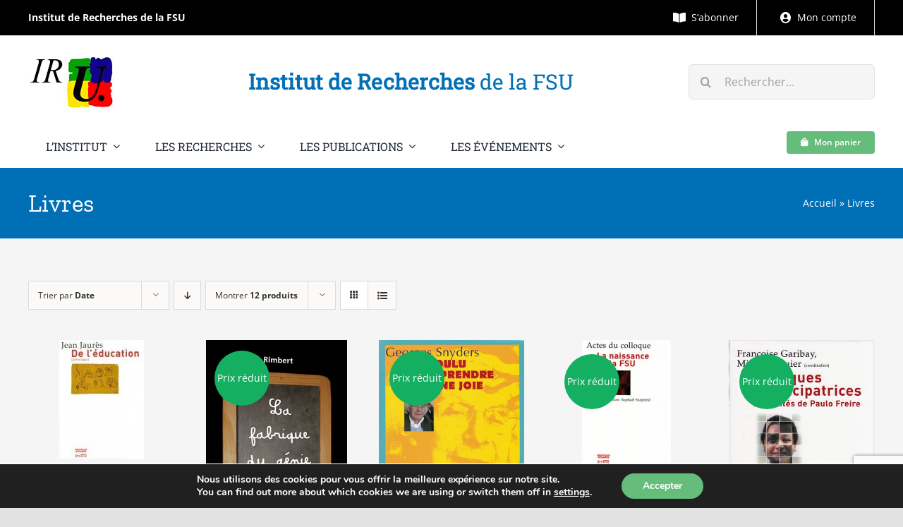

--- FILE ---
content_type: text/html; charset=utf-8
request_url: https://www.google.com/recaptcha/api2/anchor?ar=1&k=6LdHiL0kAAAAABbLy7as3S7YVZ9a2Do1GJckSL8p&co=aHR0cHM6Ly9pbnN0aXR1dC5mc3UuZnI6NDQz&hl=en&v=TkacYOdEJbdB_JjX802TMer9&size=invisible&anchor-ms=20000&execute-ms=15000&cb=cdcvg3vrvg7n
body_size: 45380
content:
<!DOCTYPE HTML><html dir="ltr" lang="en"><head><meta http-equiv="Content-Type" content="text/html; charset=UTF-8">
<meta http-equiv="X-UA-Compatible" content="IE=edge">
<title>reCAPTCHA</title>
<style type="text/css">
/* cyrillic-ext */
@font-face {
  font-family: 'Roboto';
  font-style: normal;
  font-weight: 400;
  src: url(//fonts.gstatic.com/s/roboto/v18/KFOmCnqEu92Fr1Mu72xKKTU1Kvnz.woff2) format('woff2');
  unicode-range: U+0460-052F, U+1C80-1C8A, U+20B4, U+2DE0-2DFF, U+A640-A69F, U+FE2E-FE2F;
}
/* cyrillic */
@font-face {
  font-family: 'Roboto';
  font-style: normal;
  font-weight: 400;
  src: url(//fonts.gstatic.com/s/roboto/v18/KFOmCnqEu92Fr1Mu5mxKKTU1Kvnz.woff2) format('woff2');
  unicode-range: U+0301, U+0400-045F, U+0490-0491, U+04B0-04B1, U+2116;
}
/* greek-ext */
@font-face {
  font-family: 'Roboto';
  font-style: normal;
  font-weight: 400;
  src: url(//fonts.gstatic.com/s/roboto/v18/KFOmCnqEu92Fr1Mu7mxKKTU1Kvnz.woff2) format('woff2');
  unicode-range: U+1F00-1FFF;
}
/* greek */
@font-face {
  font-family: 'Roboto';
  font-style: normal;
  font-weight: 400;
  src: url(//fonts.gstatic.com/s/roboto/v18/KFOmCnqEu92Fr1Mu4WxKKTU1Kvnz.woff2) format('woff2');
  unicode-range: U+0370-0377, U+037A-037F, U+0384-038A, U+038C, U+038E-03A1, U+03A3-03FF;
}
/* vietnamese */
@font-face {
  font-family: 'Roboto';
  font-style: normal;
  font-weight: 400;
  src: url(//fonts.gstatic.com/s/roboto/v18/KFOmCnqEu92Fr1Mu7WxKKTU1Kvnz.woff2) format('woff2');
  unicode-range: U+0102-0103, U+0110-0111, U+0128-0129, U+0168-0169, U+01A0-01A1, U+01AF-01B0, U+0300-0301, U+0303-0304, U+0308-0309, U+0323, U+0329, U+1EA0-1EF9, U+20AB;
}
/* latin-ext */
@font-face {
  font-family: 'Roboto';
  font-style: normal;
  font-weight: 400;
  src: url(//fonts.gstatic.com/s/roboto/v18/KFOmCnqEu92Fr1Mu7GxKKTU1Kvnz.woff2) format('woff2');
  unicode-range: U+0100-02BA, U+02BD-02C5, U+02C7-02CC, U+02CE-02D7, U+02DD-02FF, U+0304, U+0308, U+0329, U+1D00-1DBF, U+1E00-1E9F, U+1EF2-1EFF, U+2020, U+20A0-20AB, U+20AD-20C0, U+2113, U+2C60-2C7F, U+A720-A7FF;
}
/* latin */
@font-face {
  font-family: 'Roboto';
  font-style: normal;
  font-weight: 400;
  src: url(//fonts.gstatic.com/s/roboto/v18/KFOmCnqEu92Fr1Mu4mxKKTU1Kg.woff2) format('woff2');
  unicode-range: U+0000-00FF, U+0131, U+0152-0153, U+02BB-02BC, U+02C6, U+02DA, U+02DC, U+0304, U+0308, U+0329, U+2000-206F, U+20AC, U+2122, U+2191, U+2193, U+2212, U+2215, U+FEFF, U+FFFD;
}
/* cyrillic-ext */
@font-face {
  font-family: 'Roboto';
  font-style: normal;
  font-weight: 500;
  src: url(//fonts.gstatic.com/s/roboto/v18/KFOlCnqEu92Fr1MmEU9fCRc4AMP6lbBP.woff2) format('woff2');
  unicode-range: U+0460-052F, U+1C80-1C8A, U+20B4, U+2DE0-2DFF, U+A640-A69F, U+FE2E-FE2F;
}
/* cyrillic */
@font-face {
  font-family: 'Roboto';
  font-style: normal;
  font-weight: 500;
  src: url(//fonts.gstatic.com/s/roboto/v18/KFOlCnqEu92Fr1MmEU9fABc4AMP6lbBP.woff2) format('woff2');
  unicode-range: U+0301, U+0400-045F, U+0490-0491, U+04B0-04B1, U+2116;
}
/* greek-ext */
@font-face {
  font-family: 'Roboto';
  font-style: normal;
  font-weight: 500;
  src: url(//fonts.gstatic.com/s/roboto/v18/KFOlCnqEu92Fr1MmEU9fCBc4AMP6lbBP.woff2) format('woff2');
  unicode-range: U+1F00-1FFF;
}
/* greek */
@font-face {
  font-family: 'Roboto';
  font-style: normal;
  font-weight: 500;
  src: url(//fonts.gstatic.com/s/roboto/v18/KFOlCnqEu92Fr1MmEU9fBxc4AMP6lbBP.woff2) format('woff2');
  unicode-range: U+0370-0377, U+037A-037F, U+0384-038A, U+038C, U+038E-03A1, U+03A3-03FF;
}
/* vietnamese */
@font-face {
  font-family: 'Roboto';
  font-style: normal;
  font-weight: 500;
  src: url(//fonts.gstatic.com/s/roboto/v18/KFOlCnqEu92Fr1MmEU9fCxc4AMP6lbBP.woff2) format('woff2');
  unicode-range: U+0102-0103, U+0110-0111, U+0128-0129, U+0168-0169, U+01A0-01A1, U+01AF-01B0, U+0300-0301, U+0303-0304, U+0308-0309, U+0323, U+0329, U+1EA0-1EF9, U+20AB;
}
/* latin-ext */
@font-face {
  font-family: 'Roboto';
  font-style: normal;
  font-weight: 500;
  src: url(//fonts.gstatic.com/s/roboto/v18/KFOlCnqEu92Fr1MmEU9fChc4AMP6lbBP.woff2) format('woff2');
  unicode-range: U+0100-02BA, U+02BD-02C5, U+02C7-02CC, U+02CE-02D7, U+02DD-02FF, U+0304, U+0308, U+0329, U+1D00-1DBF, U+1E00-1E9F, U+1EF2-1EFF, U+2020, U+20A0-20AB, U+20AD-20C0, U+2113, U+2C60-2C7F, U+A720-A7FF;
}
/* latin */
@font-face {
  font-family: 'Roboto';
  font-style: normal;
  font-weight: 500;
  src: url(//fonts.gstatic.com/s/roboto/v18/KFOlCnqEu92Fr1MmEU9fBBc4AMP6lQ.woff2) format('woff2');
  unicode-range: U+0000-00FF, U+0131, U+0152-0153, U+02BB-02BC, U+02C6, U+02DA, U+02DC, U+0304, U+0308, U+0329, U+2000-206F, U+20AC, U+2122, U+2191, U+2193, U+2212, U+2215, U+FEFF, U+FFFD;
}
/* cyrillic-ext */
@font-face {
  font-family: 'Roboto';
  font-style: normal;
  font-weight: 900;
  src: url(//fonts.gstatic.com/s/roboto/v18/KFOlCnqEu92Fr1MmYUtfCRc4AMP6lbBP.woff2) format('woff2');
  unicode-range: U+0460-052F, U+1C80-1C8A, U+20B4, U+2DE0-2DFF, U+A640-A69F, U+FE2E-FE2F;
}
/* cyrillic */
@font-face {
  font-family: 'Roboto';
  font-style: normal;
  font-weight: 900;
  src: url(//fonts.gstatic.com/s/roboto/v18/KFOlCnqEu92Fr1MmYUtfABc4AMP6lbBP.woff2) format('woff2');
  unicode-range: U+0301, U+0400-045F, U+0490-0491, U+04B0-04B1, U+2116;
}
/* greek-ext */
@font-face {
  font-family: 'Roboto';
  font-style: normal;
  font-weight: 900;
  src: url(//fonts.gstatic.com/s/roboto/v18/KFOlCnqEu92Fr1MmYUtfCBc4AMP6lbBP.woff2) format('woff2');
  unicode-range: U+1F00-1FFF;
}
/* greek */
@font-face {
  font-family: 'Roboto';
  font-style: normal;
  font-weight: 900;
  src: url(//fonts.gstatic.com/s/roboto/v18/KFOlCnqEu92Fr1MmYUtfBxc4AMP6lbBP.woff2) format('woff2');
  unicode-range: U+0370-0377, U+037A-037F, U+0384-038A, U+038C, U+038E-03A1, U+03A3-03FF;
}
/* vietnamese */
@font-face {
  font-family: 'Roboto';
  font-style: normal;
  font-weight: 900;
  src: url(//fonts.gstatic.com/s/roboto/v18/KFOlCnqEu92Fr1MmYUtfCxc4AMP6lbBP.woff2) format('woff2');
  unicode-range: U+0102-0103, U+0110-0111, U+0128-0129, U+0168-0169, U+01A0-01A1, U+01AF-01B0, U+0300-0301, U+0303-0304, U+0308-0309, U+0323, U+0329, U+1EA0-1EF9, U+20AB;
}
/* latin-ext */
@font-face {
  font-family: 'Roboto';
  font-style: normal;
  font-weight: 900;
  src: url(//fonts.gstatic.com/s/roboto/v18/KFOlCnqEu92Fr1MmYUtfChc4AMP6lbBP.woff2) format('woff2');
  unicode-range: U+0100-02BA, U+02BD-02C5, U+02C7-02CC, U+02CE-02D7, U+02DD-02FF, U+0304, U+0308, U+0329, U+1D00-1DBF, U+1E00-1E9F, U+1EF2-1EFF, U+2020, U+20A0-20AB, U+20AD-20C0, U+2113, U+2C60-2C7F, U+A720-A7FF;
}
/* latin */
@font-face {
  font-family: 'Roboto';
  font-style: normal;
  font-weight: 900;
  src: url(//fonts.gstatic.com/s/roboto/v18/KFOlCnqEu92Fr1MmYUtfBBc4AMP6lQ.woff2) format('woff2');
  unicode-range: U+0000-00FF, U+0131, U+0152-0153, U+02BB-02BC, U+02C6, U+02DA, U+02DC, U+0304, U+0308, U+0329, U+2000-206F, U+20AC, U+2122, U+2191, U+2193, U+2212, U+2215, U+FEFF, U+FFFD;
}

</style>
<link rel="stylesheet" type="text/css" href="https://www.gstatic.com/recaptcha/releases/TkacYOdEJbdB_JjX802TMer9/styles__ltr.css">
<script nonce="MSlQyTRUjwiFJM1Ck1PeFw" type="text/javascript">window['__recaptcha_api'] = 'https://www.google.com/recaptcha/api2/';</script>
<script type="text/javascript" src="https://www.gstatic.com/recaptcha/releases/TkacYOdEJbdB_JjX802TMer9/recaptcha__en.js" nonce="MSlQyTRUjwiFJM1Ck1PeFw">
      
    </script></head>
<body><div id="rc-anchor-alert" class="rc-anchor-alert"></div>
<input type="hidden" id="recaptcha-token" value="[base64]">
<script type="text/javascript" nonce="MSlQyTRUjwiFJM1Ck1PeFw">
      recaptcha.anchor.Main.init("[\x22ainput\x22,[\x22bgdata\x22,\x22\x22,\[base64]/[base64]/[base64]/[base64]/[base64]/[base64]/[base64]/[base64]/[base64]/[base64]/[base64]/[base64]/[base64]/[base64]/[base64]\\u003d\\u003d\x22,\[base64]\\u003d\\u003d\x22,\x22w4c9wpYqw6Rnw7IIwrfDlMOFw7vCo8O6FsKrw7NPw5fCthEqb8OzM8KPw6LDpMKZwofDgsKFQMKzw67CrwpMwqNvwqlDZh/DvHbDhBVaeC0Gw6tPJ8O3O8K8w6lGB8K1L8ObQAQNw77CicK/w4fDgG3DiA/[base64]/DgxPCgcOwwrbCvDpFPcKNPsOmwpjDg07CnkLCqcKdMEgLw4xyC2PDp8O1SsOtw5TDl1LCtsKrw5Y8T3lew5zCjcOEwrcjw5XDtV/DmCfDvnkpw6bDjMK6w4/[base64]/EcOHb8KgUzxya8OkIBcvwoJsw6YefcK5asOuwrjCq0LCvRMKIcK4wq3DhDgCZMKoKcOMancaw5vDhcOVJXvDp8KJw4Y6QDnDiMKYw6VFacKIcgXDsWRrwoJNwp3DksOWZ8OLwrLCqsKDwr/[base64]/w5Ryw4k7QsKdw4rCgWoZw6wGPgfDnsK+w7xEw43DgsKXSMKhWyZjBDtwdMOuwp/[base64]/[base64]/DuEU4SsK6W3R+w6vCrMO4w4rDmcKFA2zCoGMlLMOCHMK0aMO9w71iC2zDj8OYw7vCpcOEwr7CjcKTw4VRF8OmwqPDpMO3PCnCocKSY8Ozw4Zmwr/CnsK2wq1lH8OTX8K7wp4zwrXDssKqbyXDusKhw4LCvkYRwpBCcsKSwqUyVSrDi8OJEBkcwpfCh349w6nDiHjCkkrDgxDDr3p8wo/DhcKSwqHCs8OwwrwyacOufMOZS8K8SGrDtcOkdCJ/wozChlcnwolAKQkNY1RRwqzDlcOdwp7DvcOswqVfw6MIJxEewptqWynCj8OMw7DCmMKMw6XDkCbDtVtsw4PCrsKPWcOJfC3DhlXDnxLCrsK5WBkMSnDCswXDrsKuw4doRj4qw4nDvDleQHvCqi/DoRRUZxLCjsO5SMKyS01QwrZXSsKWw5U1DXQedMK0w6TCpcKwVxFYwrvDksKRE2hWf8OFAMOjYQXCuk0UwrPDvMKpwrcrDCbDgsKJJsKmIFbCugnDp8KeZztLHzHCnMKQwpo7wqo0FcK1RcO4wqjClMOecGViwppTXsOnKMKVw4/[base64]/CglTDqz4xwqBCw4xpwpjDl0ofGMOUwpzDo21qw4ZaEMKqwr7ChcOuw4haTcKzZVwzwqPDu8OdTcK6ccKFP8K3woQ1w6TDnn07woN+HhJtw6zDi8OLw5/DhF5UYMOCw7PDssK5e8ONNsOmYhAFw5Rgw57CtcKYw4bCqMO2MMOvw4NFwqZReMO7wprCqGFAZsKCDcOowpRQBV3DqGjDjWvDoGXDqMOkw5R9w6rDrMOyw7VwEy/ChAnDvgJPwo4HdDnCoVfCocKiw41wG14Kw4zCtcKLw4TCr8KdNR4Hw4Yuw5tRGx9ga8KedgfDssOlw5HChMKJwoPCiMO5wrHCujnCusOzCDDCjXMRPmdPwr3Dh8O0EcKCQsKBDmHDoMKgw7ojbcKQLEVfd8K6EsK/RijDml7DosOsw5bDhcOzXMKHwobCrcKUwq3Dn24WwqEIw5ooYGkcWFkawrPCkyPCvCfCrlHDuh/CtE/[base64]/[base64]/[base64]/CvcK4ckzCsxFowqfDp2Jewr8fY8O6csKSdwQBwpV8e8OMwpzCn8KNEMOTAMKLwqEcb23DkMK8B8KcQsKEBG0gwqhtw7cDesOkwq7ClMOIwpxbHcKZaBQFw6oUw4rDlW/[base64]/XGoiacK9wrjDhyLDgTArwpLCskvDksKwaMKVwod1wpjDgcKxwo8JwrjCtsK5w5Eaw7gswpfCksOww5rCnDLDtT/CqcOcUxbCvMKNU8OuwoXDuHTDtsKdwoh5acKhw4g9VMKabcKPwpU+FcKiw5XDhMOuYj7CnGHDn3tvwq0seQg9OyTCqnXCtcKnLRljw7cowqhzw7fDhcK6w7IhHcKgw5Yvwro/wpnChwvDg1XCksKrw6fDl37CncOYwrbChjbChcODeMOlOUTCi2nCl2fDk8KRGXBcw4jDh8Oow7gfZSttwqXDjVXDpsK9ejzCh8O4w6/CmcKbwrXCm8KIwrQNwoXCpUTCnH3CoF/[base64]/cBkFInNoUMKPwrHCpzPCjCrCqcOow6FswpB3wo8AfMK+UsOMw6ZHISYMJn7DlUgXQsKKwpEZwpvCrsOhSMK5wprCnMKew5bCjsKofcKPwq0NVMOPwoDDucOdwqLDksK6w4YoLsOda8KVw6/ClsOMw5NGw4/DhcOlYUkpDSICw4hQTHsww7UZw7cvWnbCksOyw4FtwogDdT/CksO8Rg7CjT9awrPCn8KFVi/DuDwvwq7Dv8KHw53DnMKRwrQ6wohMA0EOLsOLw5jDpA3CiEhPRHPDu8OpcMKDwpHDkcK1w7LCh8KHw5DCt1RYwoJ9X8KbSsKew7/CrHpfwo8YV8OuB8O9w5bCgsO6woJCI8KZwqtIOsKsUVRCw6zCgMK+woTDiCpkQRFsEMKKwobDpmVEw7VADsOKwotjasKXw5vDhz5GwokVwoZtwqADw4zCmnvCssOnBl7CoxzDhsOxMmzCmsKcXEXCusOicW8Yw7HCiSfDncKPbMOBYxHCp8OUw6rDmsKhw5/DsUI5LnN+S8OxJXlpw6Y+YMOGwrVZBU5bw4TCvAQnHRtxw5rDjMObQMOgw7dmw7pzwpsdwr3DklZJDTVZCgprHE/Ci8OqAQMWOwPDpmbCjTjDucOfOVFsIEltR8KUwp7DnnpiPzgYw5zCusKwEsO7wqMBVsOeYAUxZgzCh8KOEmvCgDFHEMKGw7rCnMKvI8KhB8OKcgTDrcOYwpLDuz/Dtjl8S8K6wqPDgsOQw7lPw7sAw4bCpUjDmCp1JcO2wp/Dl8KiPg1yZsKDwr1zwpvDtEzCgsKKREMfw5xiw6pRa8KnUl8VYMOkDcOEw7PCnT1Hwr1DwoDDimQCwqEXw6LDoMK7RMKBw6zDonFjw7JAbTE5w6PCucK5w7vDp8KWU0rDr1TCncKcf1o3LV/Cl8KjIsOUfw1qfioLFGHDlsO0HS0PIwlFwrrDon/[base64]/DsMOkTcOsOynDusKoT0UrW3NRX8O0PwFQw45IVcOjw4pWw47CkFQWwqjChsKkw5jDr8KWN8K7dgIePxc3WQbDv8OtFUVWEMKVe0fCosKww73Ds0w9wr3Ci8OSZHYDwpQwMsKSXcK5YyvClcK8wo4uHlfDgcKRKsKPw7wmwo/DtjzClzvDriN/w75MwqLDtcO+wrwrKFDCicKTw5TDixIrwrnDvcK/M8Obw5PDngHCkcODwqrCosOmwqrDlcODw6jDunnDr8Ksw6pufWFqwrDCtMOiw5TDuzNkEy3CrVl4Y8K0c8OUw4rDlMOwwqt7w7QRPsOaK3DCtjXCsQPCtcKrNMK1w5pHN8K6YMOKwrXDrMOBBMOfGMKbw5jChWwOIsKMMQrCjkzDnVDDu2R3w4tQEw3DmsKjwo/DocOsB8KCHsKeeMKLYcKZIlRxw7MoXmIpwr7CoMOnaRHDqcKhFsOHwqIEwp0lf8O5wrfDjsK5CMKNPgrDk8KJITJUb2/Crksew5EFwrvDpMKyfsKfQsKZwrh6wpIXDHpePCvCvMOrwpPCvcO+SHpWV8OeGH4kw79YJypHIcOBZ8OZABHDtRvDlQc7woPChlbClgnCu0srw6JPZA8ELcKDU8OoFylFZBtMHsODwprDtTLDksOrw4PDl2zCg8Kwwo4+L0HCv8KcKMOvbk5fw4d+wq/CtMKHwo7CocKow417asOqw4U+acOoN3FfSEvDtH3CkifCtMKcw7/DssOnwqzCiAFYOsOXbCHDlMKDwqNZODHDh3XCuXvDncKOw4zDiMOew6x/[base64]/[base64]/DiiYnw7HCmxljwo3ChsKUwoHCtcOpXcKAw4XClBXCqnXCgitUw6LDnjDCncOLGTwsWMO9wprDtj9ifznDucOnNMK0wp7DgybDkMO7LMO8J0ZPV8O3cMOifgszTsO0AsKMwprCoMKswprDuhZow59bw4bDiMO/e8Kie8K6TsOLCcOqasOpw7jDmmTCq0/DrC1TfMKOwp/Cv8O4woHCuMKlI8Kew4DDokEAdS/ClCrCmDhrCMKdwoXDlivDrSQhF8Oxwr5EwrxtAwbCo1UrY8K8wpjDgcOCw6VHeMKlKsO8w4Jxwok7w7HDi8KBwpYLb3zCp8Oiwr8WwoYAF8OddMKiwo7DmlI9Q8OaWsKJwqnDgsKCU3pUwpDDmw7DvnbCiwlmR0YiSEXDmsKrRBsowojCrkHCpXXCtcK2wp/DusKqayrDiDjCmxtNVXXCgXbDgh/ChMOCTwrDncKEwrXDuGJfw4Vbw4rCok3CgcOINsO7w5XDsMOOwqfCrk9Pw5nDvVJgw6TDtcKDwpbCpR5qwpvDsizCpcKXCMO/w4PCh08cw7t8eWLDhMKHwpoaw71Oe3Rgw4TDilhzwpBbwpDDjygJO1JNwqIGw5PCun0Lw7t9w7rDrxLDtcOVE8OQw6fDvMKUOsOUwrcPEsKewqNPwrEaw53CicOHKiN3woTDnsOnw5xIw7zCmFHDuMKYFj3DnRdEwpTCscK4w65pw6ZCZMK/YT92I3F2BMKBBsKnw65+XhXCgMKJYV/Ck8KywrjDk8KJwq4yCsKVBMOxJMKubGwQwp0rDAPDtMKSwoIvw4cBbSJiwo/DnDjDq8Orw4JGwq5YasOsE8K9wogVw70Zw5nDshDDu8KYETpYwrTDrAzDmmTDjE/[base64]/Cn2lSG24Hw6rDkShkwrB/[base64]/CrQxKwoYvwovCkEbCvMOqw5wlw78jw7AufTjDm8OIwppbdX9ZwpLCjRzCpMOJAsOAU8OYwpbCpT56NQ1GMB3CllvDugTDhE7DsHwdYEgRS8KdQR/Ch2DClDbDkMOIw6nDiMOQd8K9wpA+ZsKYKcObwonCtFfCiBZxGMKtwpMhL3NneWYrHsOLX2rDqcKRw5Yew5hLwpRtIwnDrzXCi8O5w77CnHQ3wpLCv3J4w6vDkT/DlSAiLiXDssKpw7TClcKYwo5lwrXDtQ/[base64]/w4zDucKoUFl7w6ZPJMOKw4zDiijDhsO8w6AUwpZjM8OxJMK0U0XDiMKnwpzDsEsacw4mw5w6cMKfw7jCgMOaY289w6pVJcOiaETDuMK/woVuB8OjQVvDlsKyA8KxAmwOFMKgKCscIQ0KworDq8O+FsOUwo1/XTrCqiPCtMKEUEQwwqAiDsOYMh3CssOqVhgfw4PDoMKeLGNLNsKTwrJdMU1WWMK+Qn7Cl1DDqhhXd3/DqgwMw4N5wqEWJjZXQ0nDosOnwqpVSsK6JQhnC8K4X0hcwqUHwrfDlWtDdG7DiQ3DrcKoEMKRwqPCiVRvT8OCwq9OVsKiADvDkzJPNjcReX3CjMOUwobDoMK+wqvDjMOxd8KiamJCw7LCsFFrwrRtY8K/QC7Ci8Kqwr/[base64]/FXsUwotuWCBjGcKEwpDCs8OUSWTCkjYTWX8IHELChmFXKhDDjnrDjiJ3RUnCmcOcwoLDjMKWwrvCmGUMwrDCosKawphtGsObQsOCw6BEw4pcw6nDi8OTwp50KnFVAMK+eiAyw6BXwrpHPT8WSRfCsm7Cj8KLwqZ/[base64]/DtMKHwovCoXQSN1TCl8Ouw6rCtcOwwqXDqnB4wrt/[base64]/PW1kw4DCtTHDpsOTZsKww5HDty93VhnDihBzQHDDom1cw7QMV8OhwpwxZMKRwpoTwqoDGsK6MsKdw7XDvsKowrkNOkbDo1/[base64]/DiMOycjR2w7TDo8Krf8Knw7/Dtzt1Jl3CpcOMLMK6w6/DpHvCgcO3wqPDisO9YHwiccKYwpd1wqbCpsKNw7zCvibDjsOywoM+d8Oewo1jEMKDwop7L8KvMMKcw5h/[base64]/DqVxaW8Odw57DjsKSw4nDuRPCqsKmw7XDih7Drxlsw7AywqMEwpt3w5bDgcK5w4/ChMOFwrN/SDELdk3CnsOow7cNWMKQE0dWw75hw4nDt8KswpQ+wo9lwrDChMOVw4TCnMOcw4NheUnDiHjDqxYmw4tcw4c8w4jDnHU/wrIHUsKpUsODwofCiApde8KvAMO0woRKw4dOw5w6wqLDpUEqwrNuPBQbM8O2SsOWwp/[base64]/DgsKQAHvChMOJGA7CmxfCuXsAQ8Khw6Ysw4HDpC/[base64]/UcKew7ISTT1FE8OqRsO+w7XDrAbCkMOzwp/DqA3DlW3CucOMCsOTw59URsKwAsKWbRvDo8O2wrLDnWRzwoPDhsKoXxzDhcOjwpDCmAjDgMKJRGUtw65cJ8ORwqwhw5vDpxjDvTAeccOAwoUhYsO8SmDClRpAw4HCpsOkDsKtwq/[base64]/DjsKXwpRgwpzDi0nDpAxfw6olGcOZwop6w5hiBMO+e0QvbWQ7SMO6eW4Fb8Oxw4IKYWXDmUTCoBQASG89w6vCrsO7VsKsw75EDsKFw7UgVwjDiFPCvkt4wo5Bw4fCrxHCpcK/w4zDsiHCnBfCghsHf8OdXMKhw5QsV3TCo8KdNsKJw4DCoVUSwpLDqMK/[base64]/w6PDgkbDuQvCgsOkw6vDjzMqbcOKwroJScKxcA3CmnXDsMKBwqJ2wrbDqW/[base64]/[base64]/[base64]/DosKOEEfCgD8KwqLDqybCsGvCrMKKwrMjwqvCuzbDigVZMMOtw7nCh8KODw7Ci8OBwpM7w77CsxDCusOwc8O1wqvDvMKjwq0vH8OMOcOYw6XDrx/CqMO/wqnCo0DDgz09ccO5QcKJWcK6w7Y1wq7DpQtpN8Ozw4vChnQmD8OswqTCuMOtAsKCw6vDoMOuw6UvTChewrgzLsKOwpnDpUAXw6jDow/[base64]/DoSUWw7sLR8OHw4HDvGnDhcKlw4Upw47Cg8KAfgTCt8KHwrbDvUEAPWzClsOLwrp7GkFPaMOOw6LDj8OOGl0TwrbDtcOFw4zCtcKlwqgaKsOSYMOaw7Mcw6jDpkh9ZXhoPcOHZHrCvcO7WHl8w4HCucKrw7dOBzHCon/CgcORYMOEUwbCjTl5w540AUHCk8OnWsK+NXpRXsOHHE9bwoMyw7nCoMKGaBbCtyliw7XDj8KQwqYrwo/CrcKFwoXDnxjDpGdhw7HCg8OZwoIaHnlOw5dVw6syw5bCuXBRV17CjD3Dkj0uKBkoG8O6WGwEwoV3eghGRmXDvn4iw5PDrsKww5gMNyDDkg0Gwp8bw7bCnQhEeMOPQRl/wo16E8Opw7wsw5HCknk6wqvDpcOmDwHCtSfDnGQowqQ/CcKIw6obwr/Du8ORworCojADPcODWMK0NnbCrCvDuMOWwpJfUMOtw4wJYMO2w6Jpwql0IsKWIEXDn1TCvsK5YDUXw5FuCgLCnw9Iwp/ClMOCb8K7bsOUGMKuw6LClsO9wp90w71XZQTDkmYjS2luw45iBcKKw4FVwqXCikdEBcOLI3hJdMOewqTDkAxyw49VH1/DgDrCuTPDs1jDsMKLK8K9woh4Thwyw5knw65XwrI4bVPCssKCRiHDjWNeCsKnw4/[base64]/CjEhcw4U2woBnw7dUWcO5G0bDlGbDo8KzwpR5OUlywrrDsDYva8OZcMK+BMOmPkUMIcKzOBFtwpcBwpZuTcKwwrjCicK6Z8Oxw7/DmWcwGmDChifDssKKN2rDh8ObRS5bEcOEwr4BIm3DmV3CuRjDicKsDH7CpsKOwqcgLBQdF0PDmgLCk8KgKzNWw61RIDPDk8KYw4lewosHTsKAwpEowpfCm8OSw4sRNwJrdBXDhsKNOD/[base64]/DgDofDMOmw64jMFYHwqTDvxvDtnFbFUDCiUrDpmhYLMOvUAR4wrkUw7d3woPCokDDnxfCm8OYRFdObcKvQhDDrVEgKUwswqvDqMOqATtPe8KeYcKYw7I+w4DDvsO9w6ZuLylTA1xwRMKVRsOuU8OjX0LDiGDDiy/ClBlmWxYfwq8jAUTDjx4wLsK0w7RWZMOxwpdOw7FEwoTCicOmw6HCkhrDtEzCqWl+w6x0w6bCvcOuw43CtB0swovDiWPDosKuw68mw7XCm0jCqhNEVmsFPRLCusKqwrUMwqDDlhfDpsOvwo4Bw5TDpcKQNcKSFMO5GWbDkSg/wrbCkMOzwonDp8OHHcOrPwAiwqlxOWbDicOhwp8mw5rDp0rDn23Ck8O1YsOkwpsrwotLf2TCuRzCmCtTKyzCuX/DvMK8QzTDnUFvw43Ck8OFw73CnnBsw7NPD2zDmyVDw6PDnsOsBsKnRXtuN1fClnjCkMK4wofCksOLw4zDnMKMw5Bqw6rDocOmejthwpoLwonDpGnCl8K/[base64]/CvsOAw6rCt8KDwqJpc8OkwrTCgGXDoR7ClsO4w6fDhW/[base64]/[base64]/CjMOdVA3CnTjCvcO2w6fCjsK0wofDl8O9fFLCq8K/OnMKI8KjwqnDlxwNQmsvRMKKBsOmMnHCkyXCv8ORYn7Ct8KtN8OwJcKIwr49WMO1fsObSzNsM8KKwoJXamjDssOhcsOuRcOiT0PDisONw4fCt8OHb0rDjTIQw5MTw6vDjsKOw55QwqBSw4/CpsOCwoQBw5gKw5sDw47CpcKIwpbDvAzCgcObcCbDhk7CgQbDjAnCu8OsNcOqMsOiw4vCvsKeThnCjMOrw7wnTGrCicO1RsKXLMKZS8OYb0LCow/DrgvDlQILAkYweWYMw5sow7/[base64]/DuMOjwqIwasOBaMOCwrsJw5FeUMKjw5lsw5zDh8KhR23CisK7wplswpJPwpTCqMKccQxdGcOQK8KRP03DvS/Ds8KywooUwq9kw4HDnGA/ZXnCjcKZwrjDtMKUw7bCtD4IRxsbw48OwrHCtnliUFjCqyHCoMOFw5jDlW3ChsOWMD3CisK/[base64]/FsOzwpsDS8OKwrnCuGrDrDNuOk9zBMO8w60dw6p5fXMDw7zDvBTCscOFNcOdeyDCl8Kkw78hw4xVVsOqLW7DrXTCsMOkwqlwX8KrUXsJwpvCjMOqw4Blw57DmcK6ScOBOTlzwpRAD31HwpBZwrbCtinDjAvCt8KEwqHDsMKwLTXDusKweU1ow7jCgRYMwqQ/bgtiwpbDn8KNw4zDvcKjYMK0wqzCnsOldMK/TsKqPcOowqsuacOaK8KdIcOTGiXCnXvCjHbCksO9ETvDv8KGVVHDicO7NMOJZ8KxAcOcwr7DgTXCosOGwpUNDsKKLMOHFWoOf8OAw7nCm8Khwro7wq/DsDXCssOJOTTChMKUJEU9wonCmsK1wrxGw4fDgR7Ck8O4w5lqwqPCqMKsO8KRw40XVEAWM1LDgcKlKMKxwrHCuW3DosKKwqDDo8KcwrfDlzJ6IDjCiQ/[base64]/wro8CBAswpUJw7DCssO2wrnDhcKNw7UrPMOww6JYwq3DjMOaT8O7wpEBF2TCjT/[base64]/Dnkk6bUFTS8KEwobDssKHwr3Dqnt8EC/[base64]/ClmYNwpVqXjhEwpnClMK6w4oUw6fDlzECw4nDgCx0U8OXZsKMw7rCtX94w7HDmSkBXW/[base64]/CgF48OsOmP8K9fFk0wpDDpDFawqo/FxFubngONsKfYkIhw5cbw7PCiSsNdQTCnxfCoMKeJHcmw4AowqpWYcK2ARNPw4PDn8OHw4IIw7HCiWfDpMOuCywXbSU7w7A1csK5w4TDpFgxwqHCmW8oUjbCg8OPw67Cs8Kswp8Mwq/CnQt/wprDv8OyCsKxw50Lwo7CnnDDvsOiHA1XNMKzwooIbGUyw54iHBEFHMOWWsOYw7HDkMO7VTc9IQdtGsKPw41swoVIEDfCvCApwp7Dt0hOw4Ixw6/[base64]/Dj0bCnVTDusOawqF7w6TCvSrDhgBGw6U/[base64]/ClGNDw5DCgkcVw6t1w7Y2w7EOVcOjcMOCwqkVccOmwpIaDBdMwqM0OGNKw7o9P8O9wqvDoybDksOMwpfCoDXCvgzCqMO4Z8OjasKtwogUw7MLN8KmwrATAcKYwokww4/DhmbDpyBZVxjDuAAlGcKnwpbDicO8GWnCtkFKwrQRw40Qw4HDgEgQVnDCoMOUwogsw6PDncKvw7k8RkhGw5PDoMO9w43CqMKBwrURW8K5w4jDn8KxQcOVCMOOTzVpIMOIw6TCkR0ewpfDl3QUw5dlw6LDrD9OQ8KhJsKpWcOvSsOOw5VBK8OAGwnDn8OJOsO5w7kId1/DvMK5w6PDhAnCvnAsWiluMV0Fwr3DhhnDkjjDtcOjL0TDsinDsGPDgjHCpcKMwqUFwp1GV1pdw7TCvVVowpnDjsOjwqTChn5uw5rCqmoMZQVZw4Znb8KQwp/CljHDlH7DlMOMw4MgwrozecOBwrPDqzsOw4MEBmUFw45dNy9hbEl7w4RjQsKQOMK/[base64]/[base64]/w59JPcKPbsORXAcewpEXMRnDkBAaLXYTw5jCisKiw6B/wrrDnsOYWxTDtHzCosKOScKtw7zCh3HDlsO+T8KQFMOLHWthw6AgZMKmD8OUb8KAw7TDuyfDqcKRw5EvecOgIUTDhUxIw4RJSMO8OzlEasO1wpxTT1XCvGjDjyPCog7CiXEewqgVw6DDhxXCijglw6txwp/CmRvDp8K9fkfCmnfCj8ODw6fDpsKyEz3Dq8Ksw6M6wrnDtsKmw5HDszFKNxAzw5RWw4QrDBfCqiUNw7LCtsOyHywfXcKXwr/CnmA0wrh6VsObwo8ObCTCq2nDpMOqSsKUdRcMCMKvwowow4DCtQJyLFRKBDxDwo3DvVYrw7c1wplpF2jDlsOXwqjChgcqZMKfN8KDwpM1GV1gwrExOcKwY8KuXUcSNB3CtMO0wrzDjMOFIMOYw4nCnQAbwpPDm8OLfsOLwplUwq3DojJFwrjDqsOCDcOzQ8K+w6/CqcKjCMKxwoMcw4DCtMKSdzBFwpbDgGwxwp9SbDdaw6nDqnbCnhvDhcKIJgjCnMKBcHtnJBYSwoRdMBYLB8O2B0EKT2M7KU1VBsOHFcOTMcOfAMOrwppoKMOuA8KwUW/Cl8KCHDbCm2zDmcOuLcOFaUlsEsKoPwbCp8OERMOfwoVQWsO+N3bDsiVvXsKNwpzDtFnDn8KqIBYoPUjCmSlZw7w1XcKOwrXDpT9Vw4MCwp/Dm13DqV7ChB3Do8KOw50NMsKHFsOgw4IrwpTDiSnDhMKqwoXDncO4AMKkXMOnAW0uw7jCvGbCoh3CkQF4wpgIwrvCocOfw6kBIsKxAMKIw77DnsKTJcKfwpDCowbCs33Cp2LCg0JZwoJ/[base64]/DosOew43DjUPCocOIP8O0aR7Dl8OJfsKEw5JfCxxPN8OxAMK/fg4XREXDqcKwwrbCjsOowqw/[base64]/DtsKEwpPCtkzCrjcVHnMAwojDj2/[base64]/CqhrDpBsoLA/[base64]/[base64]/S8OPeBHCkUPCrh7Do0vCtsK5CcKaI8KSPVvDlWPDrRLDtMKdwrfDscKTwqMVfcKnwqtlKQ/DtlHCrkTCiFzDpy1pe0fDqMKRw6rDgcKYwo7Dhj11UFfCo116DMKbw7nCtMOzwrTCrBzCjw0BS3oXJ2p9bVbDjkXCnMKJwoHCkMKHLMORwqvDjcOqIT3Dj23DiS7DtsOXOcKewrzDp8K/w4vDh8K/BB5WwqVKwrjDhFl/wqLCuMOUw4ohw5BLwofCh8KmeCPCrUHDvsOYw54vw68WOcKew5rCjm/DksOaw6LDv8O1eB/Dk8Obw7/DlAnChcKWVnHCr3EPw4XCt8ODwoYJF8O6w6zClWlEw7Bzw77ClcOLdsOqdzXCg8O+Y3vDr1NJwpvCrTAQwrEsw6MvS3LDpkBNw6t8wpMywq1fwqV5w5x4FXTDnHLCn8Oew4DDtMKwwpocw7VjwqZDw4fCmMKaXhw1wrYMwqwVw7XClBzDlsK2YMK/dAHCuGpPLMKeUFsHT8KDwqvCpx7CtixRw5Y0wpbCkMKlwrkEU8Kqw6B0w65GIhsVw5FqIX85w4DDqBfDq8OHFcODBMOkLnd3dQhrw4vCusOpwr5Ec8OhwrZ7w7srw77DpsO3FypJAF7CjcOZw7nCrV/CrsOyUsKpFMOmUgHCiMKXbMOEPMKnRhnDlzp1c3jCjMOsMMOnw4/[base64]/[base64]/Dq8OIM8K/wqDCgMOYJksqQwcNUsK9bcOTw5nDgT3CmREWw47CtsKZw57DgyXDtVnDpTfCrWHCgGkFw6Yew7sNw4xxwpfDly4ww75Qw4zCusOICsKJwpMvTMKuwqrDt17CgWxxV1BPD8OnemrCj8KKwpFIczPCmcKFMsOxIhhTwotGHlhiJ0M/woFTcklmw7A/w5tGYsOBw4BofsOlwojClFNIVMK9wqTChcOcTsOxU8OLd1bCpcKpwqs2w6EHwqJ5c8OHw7xiw6/CjcKsD8KrF2jCvsKswrDDq8KVS8OpL8OYw7g/wpsECGQBwpTCj8OxwpXCnB/DqsOKw5BBwpbDkUDCjB5xC8OtwoXDhz5MJSnDgVQ/BA\\u003d\\u003d\x22],null,[\x22conf\x22,null,\x226LdHiL0kAAAAABbLy7as3S7YVZ9a2Do1GJckSL8p\x22,0,null,null,null,1,[21,125,63,73,95,87,41,43,42,83,102,105,109,121],[7668936,330],0,null,null,null,null,0,null,0,null,700,1,null,0,\[base64]/tzcYADoGZWF6dTZkEg4Iiv2INxgAOgVNZklJNBoZCAMSFR0U8JfjNw7/vqUGGcSdCRmc4owCGQ\\u003d\\u003d\x22,0,0,null,null,1,null,0,0],\x22https://institut.fsu.fr:443\x22,null,[3,1,1],null,null,null,1,3600,[\x22https://www.google.com/intl/en/policies/privacy/\x22,\x22https://www.google.com/intl/en/policies/terms/\x22],\x22ULsqZcDOSLZAVo7I9hUSw32L6VqJLEEiRXhdZBzDFXc\\u003d\x22,1,0,null,1,1764455889051,0,0,[76,23,82],null,[163,220,171,102],\x22RC-RzRUNain8L-Pfw\x22,null,null,null,null,null,\x220dAFcWeA6ywltpWX7tXaErNNiwAv9JxdrwCvfP3mCofW2hFKPVokRvE-itSrfrdwcAcjmRWFxqQfI-AfZ7v764B5FM7yEVd0t3kg\x22,1764538689053]");
    </script></body></html>

--- FILE ---
content_type: text/css
request_url: https://institut.fsu.fr/wp-content/themes/Avada-Child-Theme/style.css?ver=6.8.2
body_size: 658
content:
/*
Theme Name: Avada
Description: The Avada Website Builder is the ultimate design and creation suite. Design Anything, Build Everything, Fast. The #1 selling product of all time on ThemeForest.
Author: ThemeFusion
Theme URI: https://avada.theme-fusion.com/
Author URI: https://themeforest.net/user/ThemeFusion
Version: 7.5
Requires PHP: 5.6
License: Themeforest Split Licence
License URI: -
Text Domain: Avada
*/

/* Classes needed by Theme Check */
.wp-caption-text,
.gallery-caption,
.bypostauthor {
}


.styled-table {
    border-collapse: collapse;
    margin: 25px 0;
    font-size: 0.9em;
    font-family: sans-serif;
    min-width: 400px;
    box-shadow: 0 0 20px rgba(0, 0, 0, 0.15);
}

.styled-table thead tr {
    background-color: #009879;
    color: #ffffff;
    text-align: left;
}

.styled-table tbody tr {
    border-bottom: 1px solid #dddddd;
}

.styled-table tbody tr:nth-of-type(even) {
    background-color: #f3f3f3;
}

.styled-table tbody tr:last-of-type {
    border-bottom: 2px solid #009879;
}

.styled-table tbody tr.active-row {
    font-weight: bold;
    color: #009879;
}



.abo-recap {
    border-collapse: collapse;
    margin: 25px 0;
    font-size: 0.9em;
    font-family: sans-serif;
    min-width: 400px;
    box-shadow: 0 0 20px rgba(0, 0, 0, 0.15);
    width:95%;
}

.abo-recap thead tr {
    background-color: #65bc7b;
    color: #ffffff;
    text-align: left;
}

.abo-recap tbody tr {
    border-bottom: 1px solid #dddddd;
}

.abo-recap tbody tr:nth-of-type(even) {
    background-color: #f3f3f3;
}

.abo-recap tbody tr:last-of-type {
    border-bottom: 2px solid #65bc7b;
}

.abo-recap tbody tr.active-row {
    font-weight: bold;
    color: #65bc7b;
}


#container-contact-email{
	margin-bottom:10px;
}